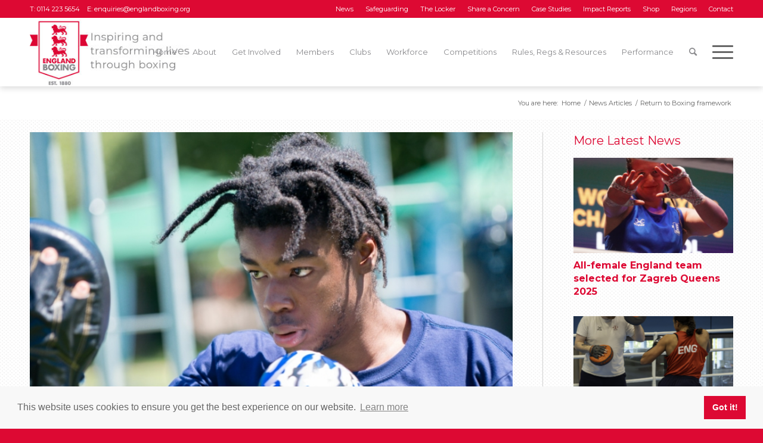

--- FILE ---
content_type: text/css
request_url: https://www.englandboxing.org/wp-content/themes/percent110/style.css?ver=1.0.0
body_size: 9041
content:
/*
 Theme Name:   EB Theme
 Description:  England Boxing Theme by 100AND10%
 Author:       100AND10%
 Template:     enfold
 Version:      1.0.0
 License:      GNU General Public License v2 or later
 License URI:  http://www.gnu.org/licenses/gpl-2.0.html
 Text Domain:  percent110
*/

/***** GLOBAL *****/

* , body, .helvetica-neue-websave {
    font-family: 'Montserrat', sans-serif;
}

.slideshow_caption {
    width: 100%;
}

body .av-special-heading .av-special-heading-tag {
    text-transform: none;
}

h1, h2, h3, h4, h5, h6 {
    font-weight: 400;
}

h1 {
    text-transform:none !important;
	color:#dd0933 !important;
}

h2 {
    margin-top: 20px;
}

h3 {
    text-transform:none !important;
	line-height: 1.45em;
}

h4 {
    text-transform:none !important;
	color:#dd0933 !important;
}

h5 {
    font-weight: bold;
}

h6 {
    text-transform:uppercase !important;
	color:#dd0933 !important;
}

blockquote {
	color:#dd0933 !important;
	font-weight: bold;
}

.avia-content-slider {
    margin-bottom: 0;
}

.content, .sidebar {
    padding-bottom: 0;
}

.avia-content-slider .slide-entry-title {
    color: #dd0933;
}

#top .avia-button.avia-color-dark {
    color: #8A8A8D;
    border: 2px solid #8A8A8D;
    border-radius: 20px;
}

#header #header_main {
    background: none !important;
}

.wp-core-ui .button-primary {
    background: #dd0933 !important;
    border-color: #dd0933 !important;
    box-shadow: none;
    color: #fff;
    text-decoration: none;
    text-shadow: none;
}

.wp-core-ui .button-primary a:hover {
    background: #dd0933 !important;
    border-color: #dd0933 !important;
    box-shadow: none;
    color: #fff;
    text-decoration: none;
    text-shadow: none;
}

/* Center align columns inside color section*/
.align-central-logos {
    display: -webkit-box;
    display: -moz-box;
    display: -ms-flexbox;
    display: -webkit-flex;
    display: flex;
    -webkit-flex-flow: row wrap;
    justify-content: center;
}

.team-img-container,.avia-image-container-inner, .avia_image, .av-image-caption-overlay,body div .avia-button {border-radius: 0;}

/* Set Website Borders as Transparent */
.main_color, .main_color div, .main_color header, .main_color main, .main_color aside, .main_color footer, .main_color article, .main_color nav, .main_color section, .main_color span, .main_color applet, .main_color object, .main_color iframe, .main_color h1, .main_color h2, .main_color h3, .main_color h4, .main_color h5, .main_color h6, .main_color p, .main_color blockquote, .main_color pre, .main_color a, .main_color abbr, .main_color acronym, .main_color address, .main_color big, .main_color cite, .main_color code, .main_color del, .main_color dfn, .main_color em, .main_color img, .main_color ins, .main_color kbd, .main_color q, .main_color s, .main_color samp, .main_color small, .main_color strike, .main_color strong, .main_color sub, .main_color sup, .main_color tt, .main_color var, .main_color b, .main_color u, .main_color i, .main_color center, .main_color dl, .main_color dt, .main_color dd, .main_color ol, .main_color ul, .main_color li, .main_color fieldset, .main_color form, .main_color label, .main_color legend, .main_color table, .main_color caption, .main_color tbody, .main_color tfoot, .main_color thead, .main_color tr, .main_color th, .main_color td, .main_color article, .main_color aside, .main_color canvas, .main_color details, .main_color embed, .main_color figure, .main_color fieldset, .main_color figcaption, .main_color footer, .main_color header, .main_color hgroup, .main_color menu, .main_color nav, .main_color output, .main_color ruby, .main_color section, .main_color summary, .main_color time, .main_color mark, .main_color audio, .main_color video, #top .main_color .pullquote_boxed, .responsive #top .main_color .avia-testimonial, .responsive #top.avia-blank #main .main_color.container_wrap:first-child, #top .main_color.fullsize .template-blog .post_delimiter, .main_color .related_posts.av-related-style-full a,
.footer_color, .footer_color div, .footer_color header, .footer_color main, .footer_color aside, .footer_color footer, .footer_color article, .footer_color nav, .footer_color section, .footer_color span, .footer_color applet, .footer_color object, .footer_color iframe, .footer_color h1, .footer_color h2, .footer_color h3, .footer_color h4, .footer_color h5, .footer_color h6, .footer_color p, .footer_color blockquote, .footer_color pre, .footer_color a, .footer_color abbr, .footer_color acronym, .footer_color address, .footer_color big, .footer_color cite, .footer_color code, .footer_color del, .footer_color dfn, .footer_color em, .footer_color img, .footer_color ins, .footer_color kbd, .footer_color q, .footer_color s, .footer_color samp, .footer_color small, .footer_color strike, .footer_color strong, .footer_color sub, .footer_color sup, .footer_color tt, .footer_color var, .footer_color b, .footer_color u, .footer_color i, .footer_color center, .footer_color dl, .footer_color dt, .footer_color dd, .footer_color ol, .footer_color ul, .footer_color li, .footer_color fieldset, .footer_color form, .footer_color label, .footer_color legend, .footer_color table, .footer_color caption, .footer_color tbody, .footer_color tfoot, .footer_color thead, .footer_color tr, .footer_color th, .footer_color td, .footer_color article, .footer_color aside, .footer_color canvas, .footer_color details, .footer_color embed, .footer_color figure, .footer_color fieldset, .footer_color figcaption, .footer_color footer, .footer_color header, .footer_color hgroup, .footer_color menu, .footer_color nav, .footer_color output, .footer_color ruby, .footer_color section, .footer_color summary, .footer_color time, .footer_color mark, .footer_color audio, .footer_color video, #top .footer_color .pullquote_boxed, .responsive #top .footer_color .avia-testimonial, .responsive #top.avia-blank #main .footer_color.container_wrap:first-child, #top .footer_color.fullsize .template-blog .post_delimiter, .footer_color .related_posts.av-related-style-full a {
    border-color: transparent;
}

/* Toggle Enabled Sections */

.toggle-box {
    background-color: #efefef;
    display: inline-block;
    width: 97%;
    margin: 25px 0px;
}

.toggle {
    cursor: pointer;
    background-image: url(/wp-content/uploads/2018/03/icon_arrow_white_down.svg);
    background-position: center right;
    background-size: 25px;
    background-repeat: no-repeat;
    margin-bottom: 0 !important;
}

.toggle-content, .toggle-content_results {
    display: none;
    width: 100%;
    margin-top: 10px;
}

@media screen and (min-width: 767px) {

    .toggle-box_results {
        padding-right: 50px;
    }
    
    .toggle_results {
        float: right;
    }
    
    .phone-info.with_nav {
        position: relative;
        left: 0px;
        font-weight: 500;
    }
    
    /* padding for inbetween carousel and news row */
.news-row-110 {
   padding-left: 40px; 
}

}


@media only screen and (max-width: 920px) {
    
    #top .av-masonry-container a {
        height: 400px;
    }
    
}

@media only screen and (max-width: 989px) and (min-width: 768px) {
.phone-info.with_nav {
    float: right;
    margin-top: 10px;
}
}

@media only screen and (max-width: 767px) {
    
    /* For changing column ordering */
    .mobile_split_80 {
        
        width: 80% !important;
        
    }
    
    .mobile_split_20 {
        
        width: 20% !important;
        
    }
    
    .responsive.html_mobile_menu_tablet .phone-info {
        padding-left: 10px; 
        font-weight: 500;
    }
    
    #menu-item-search {
    padding-right: 20px;
    }
	
	ul#avia2-menu {
    line-height: 2em;
	}
    
    .percent110_page_banner img {
        
        left: 50% !important;
        max-width: 200% !important;
        width: 200% !important;
        transform: translateX(-50%) !important;
        
    }
    
    .responsive #top .slideshow_caption h2 {
        
        text-align: center;
        margin-bottom: 10%;
        font-size: 32px !important;
        
    }
    
    .contact-logos-title em {
        display: block !important;
    }
    
    .contact-logos-title .av_textblock_section {
    display: block !important;
    }
    
    .contact-logos-title .av_textblock_section h4 {
        padding-top: 10px;
    }
    
}

/*Cookie notice*/

.cc-window.cc-banner.cc-type-info.cc-theme-block.cc-bottom.cc-color-override--773639419 {
    background-color: rgb(248, 248, 248);
}

/* Edit Page Dropdown */

.percent110_acf_edit_post {
    background-color: #f4f4f4;
    padding: 17px 30px;
}

.percent110_acf_edit_post h1 {
    color: #37003c;
    font-size: 1.5em;
}

.percent110_acf_edit_post h1:hover {
    text-decoration: underline;
}


.percent110_acf_edit_post .acf-fields {
    border-top: 1px solid #e2e2e2 !important;
}

/* Hide horizonatal sharing icons on all pages */

.heateor_sss_sharing_container.heateor_sss_horizontal_sharing {
    
    display: none;
    
}

/* No effect on image hover */

.avia_transform a:hover .image-overlay {
    background: transparent !important;
}

.avia_transform a .image-overlay {
    transition: none !important;
}

.image-overlay.overlay-type-extern .image-overlay-inside:before {
    display: none !important;
}

.image-overlay { 
    display: none!important; 
}

/* Sidebar */

#top #main .sidebar h2 {
    text-align: left !important;
    font-size: 16px;
    color: #dd0933;
    border-bottom: 1px solid #dd0933;
    padding-bottom: 15px;
}

#top #main .sidebar h3, 
#top #main .sidebar h5 {
    color: #dd0933;
	line-height: 1.4em;
}

#top #main .sidebar h3 {
    margin-bottom: 15px;
    margin-top: 0;
}

#top #main .sidebar h5 {
    margin-top: 10px;
}

#top #main .sidebar .menu li {
    padding: 10px 0 20px 0;
    border-bottom: 1px solid #d0d0d0;
}


#top #main .sidebar .menu {
    margin-left: 0;
}

.sidebar_right .content .entry-content-wrapper {
    border-right: 1px solid #d0d0d0;
}

@media only screen and (max-width: 767px) {
    .sidebar_right .content .entry-content-wrapper {
    border-right: 0; 
    }
}

/* Link box */

.percent110_link_box {
    background-color: #fff;
    text-align: right !important;
    box-shadow: 0px 5px 4px 0px rgba(0,0,0,0.15);
    -webkit-box-shadow: 0px 5px 4px 0px rgba(0,0,0,0.15);
    -moz-box-shadow: 0px 5px 4px 0px rgba(0,0,0,0.15);
}

.list-box-icon {
    width: 40px;
    height: 40px;
    padding: 5px;
    position: absolute;
    display: block;
    right: 5px;
    bottom: 5px;
}

.percent110_link_box .avia_image {
    border-radius: 0 !important;
    object-fit: cover;
    height: 300px;
} 

.percent110_link_box .av-special-heading {
    margin-top: 26px;
    padding: 0 20px;
    padding-bottom: 40px !important;
    height: 100px !important;
}

/* Stretch thumbnail images accross the page on posts */

.page-thumb img {
    width: 100%;
    border-radius: 0;
    height: 550px !important;
    object-fit: cover;
}

header.entry-content-header {
    margin-bottom: 30px;
}

/***** HEADER *****/

/* Logo */

/*
header .logo {
    padding: 15px;
    height: 100px; 
	background-color: #fff;
    -webkit-box-shadow: 0px 3px 10px 0px rgba(0,0,0,0.15);
    -moz-box-shadow: 0px 3px 10px 0px rgba(0,0,0,0.15);
    box-shadow: 0px 3px 10px 0px rgba(0,0,0,0.15);
    z-index: 1000;
}*/


header .logo {
    padding: 2px 3px 2px 0px;
}

/*span.logo {
    background-color: white;
    border: 1px solid #e1e1e1;
    top: -30px;
    height: 140px;
    width: auto;
    -webkit-box-shadow: 0px 3px 10px 0px rgba(0,0,0,0.15);
    -moz-box-shadow: 0px 3px 10px 0px rgba(0,0,0,0.15);
    box-shadow: 0px 3px 10px 0px rgba(0,0,0,0.15);
    padding: 3px;
}*/


.homepage_button_fullwidth a {
    padding: 10px !important;
}

/* Top Menu */

.header_color .sub_menu ul:first-child > li.current-menu-item > a, .header_color .sub_menu ul:first-child > li.current_page_item > a {
     color: #fff;
}

.header_color .sub_menu>ul>li>a:hover {
    background-color: #ebebeb!important;
	color:#666666!important;
	text-decoration: none;
}

/* Main Menu */

header #header_main {
    -webkit-box-shadow: 0px 3px 10px 0px rgba(0,0,0,0.15);
    -moz-box-shadow: 0px 3px 10px 0px rgba(0,0,0,0.15);
    box-shadow: 0px 3px 10px 0px rgba(0,0,0,0.15);
}

/*
 * Breadcrumbs background
 * 
#top .container_wrap .title_container {
	padding-top: 10px;
    padding-bottom: 10px;
    min-height: 56px;
    background-color: #F9F9F9;
    -webkit-box-shadow: 0px 3px 10px 0px rgba(0,0,0,0.15);
    -moz-box-shadow: 0px 3px 10px 0px rgba(0,0,0,0.15);
    box-shadow: 0px 2px 8px 0px rgba(0,0,0,0.15);
	
}


#top .title_container .container {
    padding-top: 10px;
    padding-bottom: 10px;
    min-height: 56px;
    background-color: #F9F9F9;
    -webkit-box-shadow: 0px 3px 10px 0px rgba(0,0,0,0.15);
    -moz-box-shadow: 0px 3px 10px 0px rgba(0,0,0,0.15);
    box-shadow: 0px 2px 8px 0px rgba(0,0,0,0.15);
    z-index: 1;
    max-width: 100% !important;
}

@media only screen and (max-width: 767px) {
    #top .title_container .container {

        max-width: 100% !important;
        width: 100% !important;
        padding: 40px 7% 25px 7% !important;

    }
}

*/

@media only screen and (max-width: 767px) {
	#header #header_main {
		margin-top: 4px;
	}
}

#header_main .container {
    height: 76px;
    line-height: 76px;
    margin-top: 1px;
}

#header_main .container {
    background-color: #fff;
}

.main_menu ul:first-child > li a {
    height: 75px;
    line-height: 75px;
}

.av-main-nav > li > a, .sub_menu > ul > li > a {
    font-weight: 400;
}

#top .header_color .sub_menu ul li a:hover {
    color: #fff;
}

#top .alternate_color.title_container .main-title
{
    display: none;
}

.header_color .main_menu ul:first-child > li > a {
    color: #8A8A8D;
}


#top #header .mega_menu_title a {
	font-weight: 500 !important;
	color:#dd0933 !important;
}	

/* Secondary Menu */

header #header_meta {
    background-color: #dd0933;
    z-index: 9999 !important;
}

header .avia-menu {
    margin-top: 0;
}

#header_main, #header_meta {
    border: 0;
}

.header_color .sub_menu > ul > li > a {
    color: #fff;
}

.sub_menu li {
    border: 0;
}

@media only screen and (max-width: 767px) {
    
    .responsive #top .logo {
        padding: 2px;
        width: initial;
    }
    
    .responsive #header_main {
        margin-top: 31px;
    }
    
    .responsive .title_container .breadcrumb {
        right: 0px;
        left: 0px;
    }
    
    .responsive #top #wrap_all .main_menu {
        top: 5px;
        height: 80px;
    }
    
    .responsive #header_main .container {
        height: 90px !important;
    }
    
    .responsive #top .av-logo-container .avia-menu {
        height: 100%;
        margin-top: 0px;
    }
    
    .responsive #header_meta .sub_menu > ul {
        text-align: center;
    }
    
    .responsive #header_meta .sub_menu > ul > li:last-of-type {
        padding-right: 0;
    }
    
}

/* Header Advert */

#percent110_advert_header {
    position: absolute;
    left: 10.5vw;
    width: 50vw;
    padding: 0;
    top: 3px;
    z-index: 1000;
}

#percent110_advert_header img {
    height: 75px;
}

/* Reposition Banner for Larger Screens */

@media only screen and (min-width: 1480px) {
    #percent110_advert_header {
        left: 15vw;    
    }
}

@media only screen and (min-width: 2250px) {
    #percent110_advert_header {
        left: 18.5vw;         
    }
} 

@media screen and (max-width: 1190px) {
    
    #percent110_advert_header {
        display: none;
    }
    
}


/***** HOMEPAGE *****/

.news-row-110 h2 {
    margin-top: 5px !important;
}

.news-row-110 .avia-button-fullwidth {
    font-size: 1.1em !important;
    padding: 10px !important;
}

.homepage_button_fullwidth {
    padding-bottom: 10px;
}

.carousel-row-110 .avia-featureimage-slideshow .avia-caption-content {
    margin: 0px !important;
    text-align: left;
    padding-top: 0px !important;
    max-width: 800px !important;
    color: #ffffff !important;
}

.carousel-row-110 .avia-slideshow-button.avia-color-light {
    display: none !important;
}

.carousel-row-110 .slideshow_align_caption {
    padding-left: 20px;
    margin: 0px;
}

.home .title_container {
    display: none;
}

.home #footer #percent110_advert_billboard {
    display: none;
}

.news-row-110 .av_font_icon {
    display: inline-block !important;
    padding-top: 5px;
}

.avia_textblock.news-title-110 {
    display: inline-block !important;
}

.home .percent110_image-with-title_red-fade {
    padding: 17.5% 1% 3% 1% !important; 
    font-size: 16px;
    text-transform: uppercase;
    font-weight: 300;
}

.home .percent110_social-icons-following .heateor_sss_follow_icons_container {
    text-align: center;
}

.home .percent110_social-icons-following .heateor_sss_follow_ul {
    display: inline-block;
} 

div.heateor_sss_follow_ul a, div.heateor_sss_horizontal_sharing div.heateor_sss_sharing_ul a {
    float: inherit !important;
}

span.section-text {
    text-align: left !important;
}

.dcwss.dc-wall.modern .stream li .section-text img {
    width: 20px !important;
}

.home .percent110_image-with-title_red-fade::before {
    z-index: -1;
    width: 100%;
    height: 100%;
    position: absolute;
    top: 0;
    left: 0;
    visibility: initial;
    background: -moz-linear-gradient(top, rgba(221,9,52,0) 30%, rgba(221,9,52,1) 100%); /* FF3.6-15 */
    background: -webkit-linear-gradient(top, rgba(221,9,52,0) 30%,rgba(221,9,52,1) 100%); /* Chrome10-25,Safari5.1-6 */
    background: linear-gradient(to bottom, rgba(221,9,52,0) 30%,rgba(221,9,52,1) 100%); /* W3C, IE10+, FF16+, Chrome26+, Opera12+, Safari7+ */
    filter: progid:DXImageTransform.Microsoft.gradient( startColorstr='#00dd0934', endColorstr='#dd0934',GradientType=0 ); /* IE6-9 */   
}

.home .percent110_secondary-news .slide-entry-wrap {
    margin-bottom: 0;
}

.home .av-masonry-entry .av-masonry-entry-title {
	font-size: 20px;
}

@media only screen and (max-width: 767px) {
    .home .percent110_image-with-title_red-fade {
        padding: 41% 1% 4% 1% !important; 
    }
}

/* Main Carousel */

#top .avia-slideshow-arrows a.next-slide {
    right: 0;
    transform: rotate(180deg);
}

.avia-slideshow-arrows a:before {
    /*background: rgba(255,255,255,0.3);*/
    background: transparent; 
}

#top .avia-slideshow-arrows a {
    /*color: #8A8A8D;*/
    font-size: 40px;
}

.slideshow_align_caption {
    vertical-align: bottom;
}

.avia-content-slider .slide-image, .avia-content-slider .slide-image img {
    border-radius: 0;
}

.avia-content-slider .slide-image {
    margin-bottom: 12px;
}

.avia-featureimage-slideshow .slideshow_caption h2 {
    /*margin: 20px auto;*/
    text-shadow: none;
    text-transform: none;
    font-weight: 300;
    text-align: left;
    /*width: 60%;*/
}

.avia-featureimage-slideshow h2.avia-caption-title:after {
    display: none;
}


.avia-slideshow-inner .av-section-color-overlay {
    /* Permalink - use to edit and share this gradient: http://colorzilla.com/gradient-editor/#dd0933+0,dd0933+100&0+20,1+100 */
    background: -moz-linear-gradient(top, rgba(221,9,51,0) 0%, rgba(221,9,51,0) 20%, rgba(221,9,51,1) 100%); /* FF3.6-15 */
    background: -webkit-linear-gradient(top, rgba(221,9,51,0) 0%,rgba(221,9,51,0) 20%,rgba(221,9,51,1) 100%); /* Chrome10-25,Safari5.1-6 */
    background: linear-gradient(to bottom, rgba(221,9,51,0) 0%,rgba(221,9,51,0) 20%,rgba(221,9,51,1) 100%); /* W3C, IE10+, FF16+, Chrome26+, Opera12+, Safari7+ */
    filter: progid:DXImageTransform.Microsoft.gradient( startColorstr='#00dd0933', endColorstr='#dd0933',GradientType=0 ); /* IE6-9 */  
}

#percent110_countdown_timer {
    background-image: none;
}

/* Home top images */

.home .av-caption-image-overlay-bg {
    height: 100%;
    bottom: 0;
    background: -moz-linear-gradient(top, rgba(0,0,0,0.2) 0%, rgba(0,0,0,1) 100%); /* FF3.6-15 */
    background: -webkit-linear-gradient(top, rgba(0,0,0,0.2) 0%,rgba(0,0,0,1) 100%); /* Chrome10-25,Safari5.1-6 */
    background: linear-gradient(to bottom, rgba(0,0,0,0.2) 0%,rgba(0,0,0,1) 100%); /* W3C, IE10+, FF16+, Chrome26+, Opera12+, Safari7+ */
    filter: progid:DXImageTransform.Microsoft.gradient( startColorstr='#00000000', endColorstr='#000000',GradientType=0 ); /* IE6-9 */
}

.home .av-image-caption-overlay-center {
	vertical-align: bottom;
	padding-bottom: 30px;
}


/* Masonry */

.home .av-masonry-entry .av-inner-masonry-content {
    height: 100%;
    bottom: 0;
    background: -moz-linear-gradient(top, rgba(0,0,0,0.2) 0%, rgba(0,0,0,1) 100%); /* FF3.6-15 */
    background: -webkit-linear-gradient(top, rgba(0,0,0,0.2) 0%,rgba(0,0,0,1) 100%); /* Chrome10-25,Safari5.1-6 */
    background: linear-gradient(to bottom, rgba(0,0,0,0.2) 0%,rgba(0,0,0,1) 100%); /* W3C, IE10+, FF16+, Chrome26+, Opera12+, Safari7+ */
    filter: progid:DXImageTransform.Microsoft.gradient( startColorstr='#00000000', endColorstr='#000000',GradientType=0 ); /* IE6-9 */
}

.home .av-masonry-entry .av-inner-masonry-content-pos {
    
    position: absolute;
    bottom: 10%;
    left: 50%;
    transform: translateX(-50%);
    
}

.home .av-masonry-entry .av-masonry-entry-title {
    color: #fff;
    text-transform: uppercase;
    text-align: center;
    font-weight: 300;
}

.home .av-masonry-entry .avia-arrow {
    display: none;
}



/****** SEARCH *****/

#percent110_search_filters {
    padding: 25px 30px 22px 30px;
}

#percent110_search_filters #keyword_filter {
    margin: 0;
}


#percent110_search_filters ul {
    margin: 0;
}

/*#percent110_search_filters #keyword_filter {
    margin: 0;
    background-color: transparent;
    border-color: #31828f;
}*/

#percent110_search_filters #keyword_filter::placeholder {
    color: #dd0933;
    font-family: 'Montserrat', 'HelveticaNeue', 'Helvetica Neue', Helvetica, Arial, sans-serif;

}

#percent110_search_filters h2 {
    margin-bottom: 5px;
    font-size: 1.5em;
}

@media only screen and (max-width: 767px) {
    #percent110_search_filters h2 {
        font-size: 1.2em !important;
    }
}

#percent110_search_filters h2 a.hover {
    text-decoration: none !important;
}

#percent110_search_filters h3 {
    font-size: 14px;
}

#percent110_search_filters input[type="checkbox"] {
    visibility: hidden;
    margin-left: 15px;
}

.percent110_checkbox {
    position: relative;
    margin-bottom: 10px;
}

.percent110_checkbox label {
    cursor: pointer;
    position: absolute;
    width: 25px;
    height: 25px;
    top: 0;
    left: 0;
    border: 1px solid #dd0933;
}

.percent110_checkbox label:after {
    opacity: 0.2;
    content: '';
    position: absolute;
    width: 9px;
    height: 5px;
    background: transparent;
    top: 6px;
    left: 6px;
    border: 3px solid #dd0933;
    border-top: none;
    border-right: none;
    transform: rotate(-45deg);
}

#percent110_search_filters .avia-button {
    color: #fff;
    background-color: #dd0933;
    cursor: pointer;
    border: 0;
}

/* Create the hover event of the tick */

.percent110_checkbox label:hover::after {
    opacity: 1;
}

/* Create the checkbox state for the tick */

.percent110_checkbox input[type=checkbox]:checked + label:after {
    opacity: 1;
    border-color: #333;
}

/* results */

.percent110_result-row {
    padding: 15px;
    border-bottom: 1px solid;
    border-color: #e1e1e1 !important;
    height: 100px;
}

.percent110_result-row-promoted {
    background-color: #00ff87;
    border: 0 !important;
}

.percent110_result-row-partner {
    background-color: #f4f4f4;
    border: 0 !important;
}

.percent110_result-row-partner .avia-button {
    background-color: #37003c;
    border: 0 !important;
}


.percent110_result-row .percent110_result-row-content {
    height: 100%;
    position: relative;
}

.percent110_result-row .percent110_vert-align-center {
    position: absolute;
    top: 50%;
    transform: translateY(-50%);
    min-width: 120px;
}

.percent110_result-row h4 {
    font-size: 16px;
}

.percent110_result-row .percent110_result_logo {
    text-align: center;
    position: relative;
    height: 100%;
}

.percent110_result-row .percent110_result_logo img {
    max-height: 70px;
    position: absolute;
    top: 50%;
    transform: translate(-50%, -50%);
    left: 50%;
}

@media screen and (max-width: 767px) {
    
    .percent110_result-row {
        height: initial;
    }   
    
    .percent110_result-row .percent110_vert-align-center {
        position: initial;
        top: initial;
        transform: none;
    }
    
    .percent110_result-row .percent110_result_logo img {
        position: initial;
        top: initial;
        transform: none;
        left: initial;
    }
    
}

.percent110_result-row .percent110_promoted-label {
    text-align: right;
}

@media screen and (max-width: 767px) {
    
    .percent110_result-row .percent110_promoted-label, 
    .percent110_result-row .percent110_result-row-content {
        text-align: center;
    }  
    
    .percent110_result-row .avia-button {
        float: none;
    }
    
}

.percent110_result {
    background-color: #ffffff;
    text-align: center;
    background-size: cover;
    background-position: center;
    background-repeat: no-repeat;
    text-align: center;
    margin-bottom: 40px;
}

.percent110_result a:hover h2 {
    color: #ff015b;
}

.percent110_result a span {
    color: #37003c;
}

.percent110_result .percent110_result_logo {
    width: 100%;
    height: 120px;
    text-align: center;
    margin: auto;
    position: relative;
    background-color: #fff;
}

@media screen and (max-width: 767px) {
    .percent110_result .percent110_result_logo {
        width: 50%;
    }
}

.percent110_result .percent110_result_logo img {
    display: inline-block;
    position: absolute;
    top: 50%;
    left: 50%;
    transform: translate(-50%, -50%);
    padding: 10px;
}

.percent110_result_content {
    padding: 10px 25px 30px 25px !important; 
}

.percent110_result .percent110_filter_lighten {
    z-index: -1 !important;
}


.percent110_result span {
    display: block;
}

.percent110_result h2 {
    color: #37003c;
    font-size: 1.1em;
    line-height: 1.4em;
    border: 0;
    margin: 0 0 10px 0;
    padding: 0;
	font-family: 'Montserrat', Arial, sans-serif;
}

.percent110_result_purple h2 {
    color: #37003c;
}

.percent110_result_red h2 {
    color: #ff015b;
}


.percent110_result .avia-button {
    border-color: #37003c !important;
    color: #37003c !important;
}

.percent110_result .avia-button  {
    margin-top: 15px;
}

.percent110_result_purple .avia-button {
    border-color: #37003c !important;
    color: #37003c !important;
}

.percent110_result_red .avia-button {
    border-color: #ff015b !important;
    color: #ff015b !important;
}



.percent110_result:hover {
    background-color: #ffffff;
}


.percent110_result:hover span,
.percent110_result:hover h2 {
    color: #37003c;
}

.percent110_result:hover .avia-button {
    border-color: #37003c !important;
    color: #37003c !important;
}

/***** EVENTS *****/

.percent110_page_banner .avia-caption-title  {
    text-transform: none;
}

.percent110_events_masonry .av-masonry-entry .av-masonry-entry-title,
.percent110_events_masonry .av-masonry-entry p {
    font-weight: 300;
}

.percent110_events_masonry .av-masonry-entry .av-masonry-entry-title {
    color: #dd0933;
    font-size: 26px;
}

.percent110_events_masonry .av-masonry-entry .av-masonry-image-container {
    background-size: 100%;
    background-repeat: no-repeat;
    background-position-y: 0px;
}

.percent110_events_masonry .av-masonry-entry p { 
    color: #8A8A8D;
}

.percent110_events_masonry .av-inner-masonry-content { 
    background-color: #fff !important;
}

.percent110_events_masonry .av-inner-masonry { 
    text-align: center;
    box-shadow: 0px 5px 4px 0px rgba(0,0,0,0.15);
    -webkit-box-shadow: 0px 5px 4px 0px rgba(0,0,0,0.15);
    -moz-box-shadow: 0px 5px 4px 0px rgba(0,0,0,0.15);
}

/***** THE EVENTS CALENDAR *****/




input#tribe-bar-search {
    font-family: 'Montserrat'!important;
}

input#tribe-bar-date {
    font-family: 'Montserrat'!important;
}

input#tribe-bar-geoloc {
    font-family: 'Montserrat'!important;
}



.av-tribe-events-content-wrap {
    padding: 25px!important;
    /* background-color: transparent!important; */
    margin-bottom: 40px;
}

#top .main_color .tribe-events-list-event-title {border-color:#cccccc;}

.datepicker.datepicker-dropdown.dropdown-menu.datepicker-orient-left.datepicker-orient-top {
    z-index: 9999!important;
}

/*Single event*/

.tribe-events-schedule.updated.published.tribe-clearfix {
    font-size: 18px;
    margin-top: 20px;
}

.single-tribe_events .tribe-events-schedule h3 {
    font-size: 18px!important;
	font-weight:bold!important;
}

.single-tribe_events .tribe-events-single-event-title {
    line-height: 1.3em!important;
}

/*Related events*/

.tribe-related-events-thumbnail {
    display: none;
}

.tribe-related-events-title {
	color:#dd0933!important;
}

.tribe-events-single ul.tribe-related-events li {
	border-radius: 0px;
}

a.av-upcoming-event-entry.av-upcoming-event-without-image {
    margin-bottom: 40px;
    border-bottom: 1px solid #cccccc!important;
}

h4.av-upcoming-event-title {
    line-height: 1.4em;
}

/*Calendar view event hover*/

.tribe-events-event-body {
    padding: 0px!important;
}

.tribe-events-tooltip {
    padding: 20px!important;
}

@media only screen and (min-width: 767px) {
	
	button#tribe-bar-views-toggle {
    background-color: #ffffff;
    padding: 15px;
	font-size:14px;
	}

	button#tribe-bar-views-toggle:after {
		top: 20px;
	}

	.tribe-bar-views-inner {
		padding: 15px!important;
	}

	#tribe-events-bar #tribe-bar-form {
		border: 1px solid #cccccc;
		padding: 25px;
	}
	
	#tribe-bar-form.tribe-bar-full.tribe-events-bar--has-views #tribe-bar-filters-wrap {width:79%;}

	#tribe-bar-form #tribe-bar-views {margin-left: 0px;}
	
	#tribe_events_filters_wrapper.tribe-events-filters-horizontal {
		    padding: 20px 20px 0px 20px!important;
	}
	
	form#tribe_events_filters_form {
    margin-bottom: 0px;
	}
	
	.tribe_events_filter_control.tribe-clearfix {
    padding-bottom: 20px;
	}
}

/***** SECONDARY PAGE TEMPLATE *****/

.page-template-template-secondary_page .page-thumb {
    display: none;
}

/***** COURSES *****/

.av-single-event-content {
    float: left !important;
    margin-left: 0px !important;
}

#tribe-events-bar:before, 
#tribe-events-bar:after {
    display: none;
}

.tribe-events-list .tribe-events-loop .tribe-events-event-image {
    margin: 0 20px 20px 20px !important;
}

.tribe-event-schedule-details {
    font-weight: bold !important;
}

#tribe-events-bar {
	background-color: transparent !important;
}

.tribe-bar-views-inner {
	background-color: transparent !important;
}

#tribe-events .tribe-events-button, .tribe-events-button {
    background-color: #dd0933 !important;
}

.tribe-bar-views-inner {
    background: none;
    padding-left: 0 !important;
}

#tribe-bar-form .tribe-bar-views-inner label {
    padding: 0;
}

#tribe-bar-form #tribe-bar-views {
    padding: 0 23px 0 0 !important;
    float: right;
    margin-left: 50px;
    left: 0;
}

.main_color .av-single-event-meta-bar-inner {
    margin-left: 50px !important;
    float: right;
}

#tribe-bar-form .tribe-bar-filters {
    right: 0 !important; 
}

.tribe-events-loop .tribe-events-event-meta {

    vertical-align: top !important;

} 

#tribe-bar-views .tribe-bar-views-list .tribe-bar-views-option a {
    
    background-color: #e1e1e1;
    
}

.av-tribe-events-content-wrap {
    padding: 0 !important;
}

#top .tribe-events-list-event-title {
    border-color: #e1e1e1;
    padding-top: 10px !important;
    padding-bottom: 10px !important;
}

h2.tribe-events-page-title {
    font-size: 26px;
}

#top .tribe-events-list-event-title,
#top.single-tribe_events .tribe-events-single-event-title {
    color: #dd0933;
}

.tribe-events-title-bar {
   margin-bottom: 50px;
}

h3.tribe-events-month-event-title {
   font-family: Montserrat, sans-serif;
}

@media screen and (max-width: 842px) {
    
    #tribe-bar-form #tribe-bar-views {
        
        padding: 0 0 0 23px !important;    
    }
    
    #tribe-bar-views .tribe-bar-views-list {
        
        margin-top: 10px;
        
    }
    
    #tribe-events-bar {
        
        margin-top: 0px !important;
        
    }
    
    .tribe-events-list .tribe-events-event-image img {
        
        width: 100%;

    }
    
    .tribe-events-list .tribe-events-loop .tribe-events-event-image {
        margin: 0px !important;
    }
    
    .tribe-events-list .tribe-event-schedule-details {
        
        padding: 0 12px 12px 12px;
        
    }
    
}


/***** POSTS *****/

.single .heateor_sss_sharing_container.heateor_sss_horizontal_sharing {
    display: block;
}

.single .post-entry .heateorSssSharingSvg {
    background-color: #dd0933 !important; 
    -webkit-box-shadow: 0px 3px 10px 0px rgba(0,0,0,0.15);
    -moz-box-shadow: 0px 3px 10px 0px rgba(0,0,0,0.15);
    box-shadow: 0px 3px 10px 0px rgba(0,0,0,0.15);
}

.single .post-entry .heateor_sss_horizontal_sharing div:first-of-type {
    float: left;
    font-weight: 400 !important;
    margin-right: 20px;
    margin-top: 10px;
    color: #dd0933;
    text-transform: uppercase;
    font-size: 16px;
}

.single .post-entry .heateorSssMoreSvg {
    display: none !important;
}

.single .heateor_sss_sharing_container.heateor_sss_horizontal_sharing {
    display: block;
    padding-top: 5px;
    padding-bottom: 10px;
    border-top: 1px solid #d0d0d0;
    border-bottom: 1px solid #d0d0d0;
    margin-top: 30px;
    margin-bottom: 20px;
}

.single .content h1 {
    color: #dd0933;
}

/***** FOOTER *****/

.socket_color {
    border-width: 0px;
}


#footer #percent110_advert_billboard {
    text-align: center;
    padding-top: 50px;
    padding-bottom: 50px;
}

#footer #percent110_advert_billboard img {
    border: 1px solid #e1e1e1;
}

.heateorSssSharingSvg {
    background-color: #dd0933 !important;
    border-radius: 100% !important;
    -webkit-box-shadow: 0px 3px 10px 0px rgba(0,0,0,0.15);
    -moz-box-shadow: 0px 3px 10px 0px rgba(0,0,0,0.15);
    box-shadow: 0px 2px 8px 0px rgba(0,0,0,0.15);
}

.heateorSssSharing {
    width: 32px !important; 
    height: 32px !important; 
    margin-right: 10px !important
} 

.widgettitle {
    font-weight: 400;
    text-transform: none;
    color: #8A8A8D !important;  
}

#footer {
    padding: 0;
}

#footer #media_image-2 img {
    padding-top: 10px;
    max-width: 55% !important;
}

#footer .percent110_footer_partners {
    padding: 50px 0; 
}


#footer .percent110_footer_partners img {
    height: auto;
    width: auto;
    max-height: 50px;
}

#footer .percent110_footer_partners .flex_column {
    height: 100px;
} 

#footer .percent110_footer_partners .flex_column a {
    position: absolute;
    overflow: hidden;
    top: 50%;
    left: 50%;
    transform: translate(-50%, -50%);
}

#footer .percent110_footer_partners_bg {
    background-color: #f8f8f8;
	max-width: 100% !important;
    text-align: center !important;
}


/* Line up the logos */
#footer .percent110_footer_partners .flex-column .flex_column:nth-child(3) img, #footer .percent110_footer_partners .flex-column .flex_column:nth-child(1) img {
    margin-top: 15px;
}

@media screen and (max-width: 767px) {
    
    .heateor_sss_follow_icons_container {
        display: inline-block;
    }
    
    .footer_col_4, .footer_col_5 {
        width: 49% !important;
    }
    
    #footer .container { 
        width: 100% !important;
        max-width: 100% !important;
        padding: 8% !important;
    }
    
    
    #footer .widget {
        text-align: center;
    }
    
    
    #footer .percent110_footer_partners .flex_column {
        
        width: 99% !important;
        
    }
    
	.team-img-container,.avia-image-container-inner, .avia_image, .av-image-caption-overlay,body div .avia-button {border-radius: 0 !important;}
    
    .course_archive_body.content.av-content-small.alpha.units {
     border-right: 0px !important;
}
    
    #course_archive_description {
        width: 92% !important;
    }
    
}

#footer .widget, .heateor_sss_follow_icons_container {
    text-align: center !important;
}


/* Pagination */


.pagination {
    padding: 0 !important;  
}

.pagination h2 {
    display: none;
}

#top .pagination .page-numbers  {
    width: auto;
    border-radius: 0;
    box-shadow: none;
    padding: 15px;
    line-height: 6px;
    background-color: transparent;
    border: 1px solid #DD0934;
    margin-right: 10px;
    margin-top: 30px;
    background-color: #DD0934;
    color: #fff;
    
}

#top .pagination .current {
    background-color: #fff;
    color: #DD0934;
}

#top .pagination a:hover {
    background-color: #DD0934 !important;
    opacity: 0.8;   
}





/*Admin*/

#adminmenuwrap .logo-overlay {background-position: 0 11.5px !important;}

#adminmenuwrap {z-index: 14500 !important;}
#adminmenuback {z-index: 14499 !important;}

.avia-modal {
    z-index: 9999999 !important;
}

/*.avia-slideshow li img {
 height: 400px !important;   
}*/

#background-spacing {
    height: 400px !important;
    width: 100% !important;
}

.avia-slide-wrap {
    background-repeat: no-repeat;
    background-position: center center; 
    background-size: cover;
}

#top .avia-post-nav {
	display: none;
}

.side-post-background {
    height: 160px !important;
    width: 100% !important;
    background-repeat: no-repeat;
    background-position: center center; 
    background-size: cover;
}

.percent110_post_container {
    padding-bottom: 30px !important;
}

.course_provider_logo {
    width: 120px;
    height: auto;   
    margin: 0.85em 0;
}

.course_h4 {
    padding: 10px 0px 5px 0px !important;
    color: #dd0933 !important;
}


.course_button {
    padding: 2px 10px 2px 0px !important;
}

#percent110_course_result {
    padding: 20px 0px;
}

.course_hr {
    width: 95%;
    margin: 0px 0px !important;
}

.course_details {
    background-color: #f5f5f5 !important;
    padding: 15px !important;
}

/*
.avia-button-wrap.avia-button-left.course_button {
    border-style: solid;
    border-width: 1px;
    border-color: #8a8a8d;
    border-radius: 103px;
}*/

.course_booking_button .avia-button {
    border-radius: 103px !important;
    /*padding: 10px 60px !important;*/
    width: 170px;
    font-weight: 600 !important;
}

.course_button .avia-button {
    border-radius: 103px !important;
    /*padding: 10px 60px !important;*/
    width: 170px;
    font-weight: 600 !important;
}

.course_provider_button .avia-button {
    border-radius: 103px !important;
    /*padding: 10px 60px !important;*/
    width: 170px;
    font-weight: 600 !important;
    border-style: solid;
    margin: 10px 5px;
    border-width: 1px;
    border-color: #8a8a8d !important;
}

.course_details li {
    margin-left: 0px !important;
}

.course_details h3 {
    margin: 1% 1% 0 !important;
}
 
.course_details ul {
    margin-left: 1% !important;
}

.course_details h5 {
    color: #dd0933 !important;
    margin: 15px 0 6px !important;
    /*font-weight: 600;*/
}

.course_archive_body.content.av-content-small.alpha.units {
     border-right: 1px solid #d0d0d0;
}

#course_archive_description {
    width: 70%;
    margin-left: 4% !important;
    margin-right: 4% !important;
}

.content, .sidebar {
    padding-top: 20px !important;
}

.results_links {
    font-weight: 700;
}

/*.results_links a:active {
    color: yellow !important;
    font-weight: 800 !important;
}*/

a.avia-button.toggle_results {
    border-radius: 103px !important;
    /*padding: 10px 60px !important;*/
    color: white !important;
    width: 170px !important;
    font-weight: 600 !important;
    background-color: #dd0933 !important;
}

@media only screen and (max-width: 989px) and (min-width: 768px) {
    .responsive.html_mobile_menu_tablet .phone-info {
        clear: none;
        text-align: left;
    }
}

.home .home-image .av-image-caption-overlay-center {
    vertical-align: top;
    padding-top: 30px;
    text-align: left;
}

.home-image.av-overlay-hover-deactivate:hover .av-caption-image-overlay-bg {
    opacity: 0.6 !important;
}

@media only screen and (max-width: 989px) and (min-width: 768px) {
    .home .home-image .av-image-caption-overlay-center {
        padding:20px;
    }
	
	 .home .home-image .av-image-caption-overlay-center p {
        font-size:18px;
		line-height:1.3em;
    }
}


.read-more-button {
    padding: 5px 0px;
    width: 100% !important;
    margin: 5px 0px;
    background-color: #f8f8f8;
    text-align: center;
}

@media only screen and (max-width: 1315px) {
.av-burger-menu-main { display: block!important; }
}

/*
.current-menu-item a:nth-child(1) {
    color: #dd0933 !important;
    font-weight: 600 !important;
}*/

.contact-logos-title .av_textblock_section {
    display: inline-block;
    
}

.contact-logos-title .avia-image-container {
    display: inline-block !important;
    margin: 0px !important;
}

.contact-section .flex_column.column-top-margin {
    margin-top: 15px !important;
}

.contact-logos-title img {
    margin-right: 10px !important;
}

.contact-section {
    padding-top: 50px;
}

.contact-section p {
    margin-top: 2px !important;
}

.contact-section h4 {
    margin-bottom: 0px !important;
}

.contact-section h4 strong {
    color: #dd0933 !important;
}

.contact-logos-title h4 {
    color: #666666 !important;
}

.featured-meta {
    display: inline-block;
    vertical-align: top;
    position: relative;
    padding: 10px 20px;
}

/* Regions Contact Box */

.contact_box {
    background-color: #f5f5f5;
    padding: 1.5rem;
    margin-top: 30px!important;
}

.contact_box_details {
    vertical-align: top;
}

div#regions-menu {
    background: #888888;
}

div#regions-menu .regions-menu-toggle {
    background: #888888 !important;
    color: #ffffff !important;
    font-weight: bold;
}

ul#regions-menu {
    text-align: left !important;
    padding-left: 50px;
    padding-right: 50px;
}

ul#regions-menu > li > a {
    background: #888888;
    font-size: 16px;
    color: #ffffff;
    font-weight: bold;
}

ul#regions-menu > li > a:before {
    display: none !important;
}

.percent110_menu_edit_pages .sub-menu a {
    color: #666666 !important;
    
}

#avia-menu li:hover {
    background-color: #e1e1e1 !important;
}

.events-featured-description {
    text-align: left;
    margin: 20px 0px;
}

select#month-choice {
    width: 200px !important;
    float: right;
    font: 1em "HelveticaNeue", "Helvetica Neue", Helvetica, Arial, sans-serif;
    padding: 11px 47px 11px 5px;
    border-radius: 0px;
    /* background: #fff; */
    color: #666666;
    background-image: url(https://www.englandboxing.org/wp-content/themes/percent110/includes/select-arrows.png);
    background-position: center right;
    background-repeat: no-repeat;
    background-size: auto 100%;
}

#archive-browser {
    margin-top: 20px;
}

.ff-sc-label2 .ff-twitter .ff-icon:before, .ff-sc-label2 .ff-instagram .ff-icon:before, .ff-sc-label2 .ff-facebook .ff-icon:before {
    border-color: transparent #dd0933 transparent transparent !important;
}

.ff-twitter a, .ff-instagram a, .ff-facebook a {
    color: #dd0933 !important;
}

.ff-loadmore-wrapper {
    display: none !important;
}

ul.heateor_sss_follow_ul li, ul.heateor_sss_sharing_ul li {
    float: none !important;
    display: inline-block;
}

.heateor_sss_floating_follow_icons_container {
    display: flex !important;
    justify-content: center;
}


--- FILE ---
content_type: application/javascript
request_url: https://www.englandboxing.org/wp-content/themes/percent110/js/custom.js?ver=1.0.0
body_size: 775
content:
(function($) {
    
    //SEARCH FILTERS - TOGGLE BOX FUNCTIONALITY

    $('html').toggleClass('no-js js');

    $('.toggle').click(function(e){
    e.preventDefault();

            
    console.log('interaction occurs 1');
        $('.toggle-content').animate({height: "toggle",opacity: "toggle"},'slow', 'swing', function() {                     

            console.log('interaction occurs 2');
            if ($(this).is(':visible')) {

                $(this).css('display','inline-block');

                $('.toggle').css('background-image', 'url(/wp-content/uploads/2018/03/icon_arrow_white_up.svg)');   


            } else {

                console.log('interaction occurs 3');

                $('.toggle').css('background-image', 'url(/wp-content/uploads/2018/03/icon_arrow_white_down.svg)');                      
            }
        });  

    //$(this).next('.toggle-content').fadeToggle();
    });

    
//RESULTS - TOGGLE BOX FUNCTIONALITY

    $('.toggle_results').click(function(e){
    e.preventDefault();

        
        $(this).parents('.toggle-box_results').find('.toggle-content_results').animate({height: "toggle",opacity: "toggle"},'slow', 'swing', function() {  
            
            if ($(this).is(':visible')) {

                $(this).css('display','inline-block'); 
                $(this).parents('.toggle-box_results').find('.toggle_results').text('Hide Results'); 

            } else {
                
                $(this).css('display','none');
                $(this).parents('.toggle-box_results').find('.toggle_results').text('Show Results'); 
                
            }
            
        });  

    });
    
    
    //SHOW SECONDARY NAVIGATION ITEMS ABOVE HEADER ON HOME PAGE
    
    $( window ).scroll(function() {
        
        //console.log($(window).scrollTop());
        if ($(window).scrollTop() > 82) {
            $(".home #header").css( "padding-top", "31px" );
        } else {
             $(".home #header").css( "padding-top", "" ); 
        }
    }); 
    
    //SWITCH ORDER OF DIVS ON MOBILE FOR JOBS PAGE
    
    jQuery(window).load(function(){	
        
        if (jQuery(window).width() < 767) {
            jQuery('.mobile-first').insertBefore(jQuery('.mobile-second'));
        }
        
    });
    
    //CHANGE THE ARROWS ON THE HOMEPAGE CAROUSEL
    
    jQuery(window).load(function(){	
        
        $("#top .avia-slideshow-arrows a.next-slide").attr("data-av_icon", "◁");
        $("#top .avia-slideshow-arrows a.prev-slide").attr("data-av_icon", "◁");
        
    });   
          

})(jQuery);